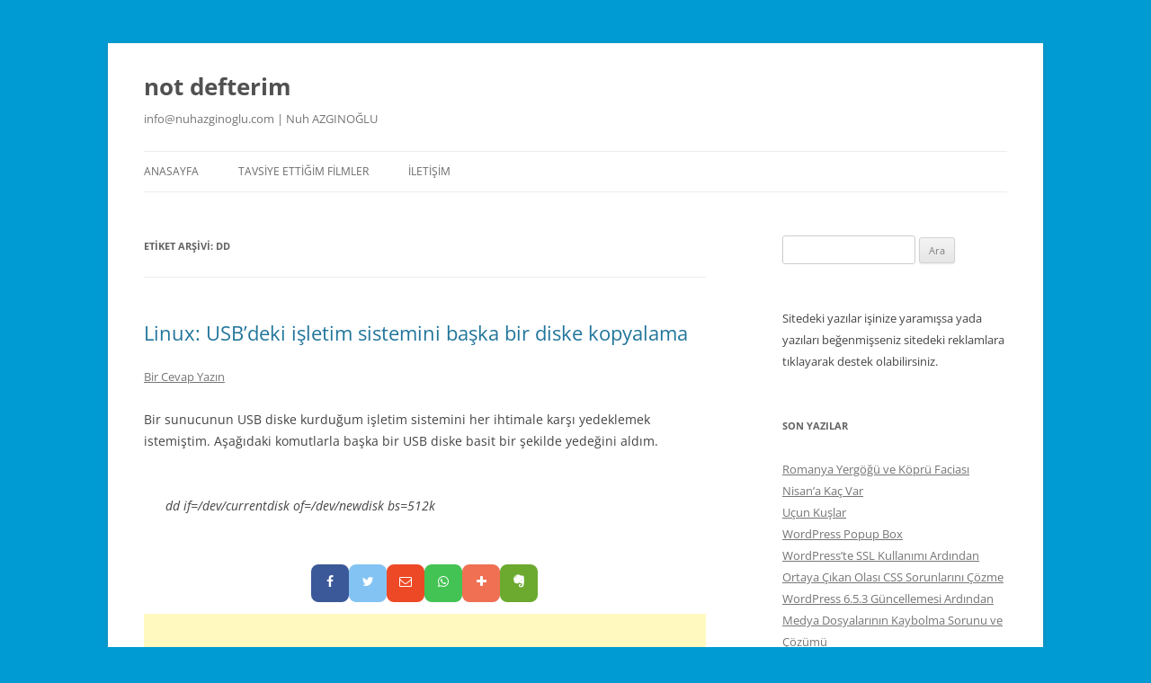

--- FILE ---
content_type: text/html; charset=UTF-8
request_url: https://www.nuhazginoglu.com/tag/dd/
body_size: 8594
content:
<!DOCTYPE html>
<!--[if IE 7]>
<html class="ie ie7" dir="ltr" lang="tr">
<![endif]-->
<!--[if IE 8]>
<html class="ie ie8" dir="ltr" lang="tr">
<![endif]-->
<!--[if !(IE 7) & !(IE 8)]><!-->
<html dir="ltr" lang="tr">
<!--<![endif]-->
<head>
<meta charset="UTF-8" />
<meta name="viewport" content="width=device-width, initial-scale=1.0" />

<link rel="profile" href="https://gmpg.org/xfn/11" />
<link rel="pingback" href="https://www.nuhazginoglu.com/xmlrpc.php">
<!--[if lt IE 9]>
<script src="https://www.nuhazginoglu.com/wp-content/themes/twentytwelve/js/html5.js?ver=3.7.0" type="text/javascript"></script>
<![endif]-->
	<style>img:is([sizes="auto" i], [sizes^="auto," i]) { contain-intrinsic-size: 3000px 1500px }</style>
	
		<!-- All in One SEO 4.9.0 - aioseo.com -->
		<title>dd | not defterim</title>
	<meta name="robots" content="max-image-preview:large" />
	<meta name="google-site-verification" content="joyvOZXKNInuh0VDcVaRCyjj-j8joPlaUAVvykgYQUo" />
	<link rel="canonical" href="https://www.nuhazginoglu.com/tag/dd/" />
	<meta name="generator" content="All in One SEO (AIOSEO) 4.9.0" />
		<script type="application/ld+json" class="aioseo-schema">
			{"@context":"https:\/\/schema.org","@graph":[{"@type":"BreadcrumbList","@id":"https:\/\/www.nuhazginoglu.com\/tag\/dd\/#breadcrumblist","itemListElement":[{"@type":"ListItem","@id":"https:\/\/www.nuhazginoglu.com#listItem","position":1,"name":"Ev","item":"https:\/\/www.nuhazginoglu.com","nextItem":{"@type":"ListItem","@id":"https:\/\/www.nuhazginoglu.com\/tag\/dd\/#listItem","name":"dd"}},{"@type":"ListItem","@id":"https:\/\/www.nuhazginoglu.com\/tag\/dd\/#listItem","position":2,"name":"dd","previousItem":{"@type":"ListItem","@id":"https:\/\/www.nuhazginoglu.com#listItem","name":"Ev"}}]},{"@type":"CollectionPage","@id":"https:\/\/www.nuhazginoglu.com\/tag\/dd\/#collectionpage","url":"https:\/\/www.nuhazginoglu.com\/tag\/dd\/","name":"dd | not defterim","inLanguage":"tr-TR","isPartOf":{"@id":"https:\/\/www.nuhazginoglu.com\/#website"},"breadcrumb":{"@id":"https:\/\/www.nuhazginoglu.com\/tag\/dd\/#breadcrumblist"}},{"@type":"Organization","@id":"https:\/\/www.nuhazginoglu.com\/#organization","name":"Nuh Azg\u0131no\u011flu","description":"info@nuhazginoglu.com | Nuh AZGINO\u011eLU","url":"https:\/\/www.nuhazginoglu.com\/","logo":{"@type":"ImageObject","url":"https:\/\/www.nuhazginoglu.com\/wp-content\/uploads\/2017\/01\/15577991_10154836438042486_73232650322852653_o.jpg","@id":"https:\/\/www.nuhazginoglu.com\/tag\/dd\/#organizationLogo","width":1024,"height":549},"image":{"@id":"https:\/\/www.nuhazginoglu.com\/tag\/dd\/#organizationLogo"}},{"@type":"WebSite","@id":"https:\/\/www.nuhazginoglu.com\/#website","url":"https:\/\/www.nuhazginoglu.com\/","name":"not defterim","description":"info@nuhazginoglu.com | Nuh AZGINO\u011eLU","inLanguage":"tr-TR","publisher":{"@id":"https:\/\/www.nuhazginoglu.com\/#organization"}}]}
		</script>
		<!-- All in One SEO -->

<link rel='dns-prefetch' href='//www.googletagmanager.com' />
<link rel="alternate" type="application/rss+xml" title="not defterim &raquo; akışı" href="https://www.nuhazginoglu.com/feed/" />
<link rel="alternate" type="application/rss+xml" title="not defterim &raquo; yorum akışı" href="https://www.nuhazginoglu.com/comments/feed/" />
<link rel="alternate" type="application/rss+xml" title="not defterim &raquo; dd etiket akışı" href="https://www.nuhazginoglu.com/tag/dd/feed/" />
<style id='wp-block-library-theme-inline-css' type='text/css'>
.wp-block-audio :where(figcaption){color:#555;font-size:13px;text-align:center}.is-dark-theme .wp-block-audio :where(figcaption){color:#ffffffa6}.wp-block-audio{margin:0 0 1em}.wp-block-code{border:1px solid #ccc;border-radius:4px;font-family:Menlo,Consolas,monaco,monospace;padding:.8em 1em}.wp-block-embed :where(figcaption){color:#555;font-size:13px;text-align:center}.is-dark-theme .wp-block-embed :where(figcaption){color:#ffffffa6}.wp-block-embed{margin:0 0 1em}.blocks-gallery-caption{color:#555;font-size:13px;text-align:center}.is-dark-theme .blocks-gallery-caption{color:#ffffffa6}:root :where(.wp-block-image figcaption){color:#555;font-size:13px;text-align:center}.is-dark-theme :root :where(.wp-block-image figcaption){color:#ffffffa6}.wp-block-image{margin:0 0 1em}.wp-block-pullquote{border-bottom:4px solid;border-top:4px solid;color:currentColor;margin-bottom:1.75em}.wp-block-pullquote cite,.wp-block-pullquote footer,.wp-block-pullquote__citation{color:currentColor;font-size:.8125em;font-style:normal;text-transform:uppercase}.wp-block-quote{border-left:.25em solid;margin:0 0 1.75em;padding-left:1em}.wp-block-quote cite,.wp-block-quote footer{color:currentColor;font-size:.8125em;font-style:normal;position:relative}.wp-block-quote:where(.has-text-align-right){border-left:none;border-right:.25em solid;padding-left:0;padding-right:1em}.wp-block-quote:where(.has-text-align-center){border:none;padding-left:0}.wp-block-quote.is-large,.wp-block-quote.is-style-large,.wp-block-quote:where(.is-style-plain){border:none}.wp-block-search .wp-block-search__label{font-weight:700}.wp-block-search__button{border:1px solid #ccc;padding:.375em .625em}:where(.wp-block-group.has-background){padding:1.25em 2.375em}.wp-block-separator.has-css-opacity{opacity:.4}.wp-block-separator{border:none;border-bottom:2px solid;margin-left:auto;margin-right:auto}.wp-block-separator.has-alpha-channel-opacity{opacity:1}.wp-block-separator:not(.is-style-wide):not(.is-style-dots){width:100px}.wp-block-separator.has-background:not(.is-style-dots){border-bottom:none;height:1px}.wp-block-separator.has-background:not(.is-style-wide):not(.is-style-dots){height:2px}.wp-block-table{margin:0 0 1em}.wp-block-table td,.wp-block-table th{word-break:normal}.wp-block-table :where(figcaption){color:#555;font-size:13px;text-align:center}.is-dark-theme .wp-block-table :where(figcaption){color:#ffffffa6}.wp-block-video :where(figcaption){color:#555;font-size:13px;text-align:center}.is-dark-theme .wp-block-video :where(figcaption){color:#ffffffa6}.wp-block-video{margin:0 0 1em}:root :where(.wp-block-template-part.has-background){margin-bottom:0;margin-top:0;padding:1.25em 2.375em}
</style>
<style id='classic-theme-styles-inline-css' type='text/css'>
/*! This file is auto-generated */
.wp-block-button__link{color:#fff;background-color:#32373c;border-radius:9999px;box-shadow:none;text-decoration:none;padding:calc(.667em + 2px) calc(1.333em + 2px);font-size:1.125em}.wp-block-file__button{background:#32373c;color:#fff;text-decoration:none}
</style>
<style id='wab-pastacode-style-inline-css' type='text/css'>
.blockcode-settings__wrapper{background:#f2f2f2;border:1px solid #dbdbdb;display:flex;flex-wrap:wrap;gap:1rem;padding:1rem;position:relative}.blockcode-settings__wrapper>*{flex-basis:40%;flex-grow:1}.cm-editor{padding-bottom:1em;padding-top:1em}.cm-content,.cm-gutters{font-family:Menlo,Monaco,Lucida Console,monospace!important;line-height:1.5!important}.cm-gutters .cm-lineNumbers{border-right:1px solid;padding-right:9px;width:3rem}

</style>
<style id='global-styles-inline-css' type='text/css'>
:root{--wp--preset--aspect-ratio--square: 1;--wp--preset--aspect-ratio--4-3: 4/3;--wp--preset--aspect-ratio--3-4: 3/4;--wp--preset--aspect-ratio--3-2: 3/2;--wp--preset--aspect-ratio--2-3: 2/3;--wp--preset--aspect-ratio--16-9: 16/9;--wp--preset--aspect-ratio--9-16: 9/16;--wp--preset--color--black: #000000;--wp--preset--color--cyan-bluish-gray: #abb8c3;--wp--preset--color--white: #fff;--wp--preset--color--pale-pink: #f78da7;--wp--preset--color--vivid-red: #cf2e2e;--wp--preset--color--luminous-vivid-orange: #ff6900;--wp--preset--color--luminous-vivid-amber: #fcb900;--wp--preset--color--light-green-cyan: #7bdcb5;--wp--preset--color--vivid-green-cyan: #00d084;--wp--preset--color--pale-cyan-blue: #8ed1fc;--wp--preset--color--vivid-cyan-blue: #0693e3;--wp--preset--color--vivid-purple: #9b51e0;--wp--preset--color--blue: #21759b;--wp--preset--color--dark-gray: #444;--wp--preset--color--medium-gray: #9f9f9f;--wp--preset--color--light-gray: #e6e6e6;--wp--preset--gradient--vivid-cyan-blue-to-vivid-purple: linear-gradient(135deg,rgba(6,147,227,1) 0%,rgb(155,81,224) 100%);--wp--preset--gradient--light-green-cyan-to-vivid-green-cyan: linear-gradient(135deg,rgb(122,220,180) 0%,rgb(0,208,130) 100%);--wp--preset--gradient--luminous-vivid-amber-to-luminous-vivid-orange: linear-gradient(135deg,rgba(252,185,0,1) 0%,rgba(255,105,0,1) 100%);--wp--preset--gradient--luminous-vivid-orange-to-vivid-red: linear-gradient(135deg,rgba(255,105,0,1) 0%,rgb(207,46,46) 100%);--wp--preset--gradient--very-light-gray-to-cyan-bluish-gray: linear-gradient(135deg,rgb(238,238,238) 0%,rgb(169,184,195) 100%);--wp--preset--gradient--cool-to-warm-spectrum: linear-gradient(135deg,rgb(74,234,220) 0%,rgb(151,120,209) 20%,rgb(207,42,186) 40%,rgb(238,44,130) 60%,rgb(251,105,98) 80%,rgb(254,248,76) 100%);--wp--preset--gradient--blush-light-purple: linear-gradient(135deg,rgb(255,206,236) 0%,rgb(152,150,240) 100%);--wp--preset--gradient--blush-bordeaux: linear-gradient(135deg,rgb(254,205,165) 0%,rgb(254,45,45) 50%,rgb(107,0,62) 100%);--wp--preset--gradient--luminous-dusk: linear-gradient(135deg,rgb(255,203,112) 0%,rgb(199,81,192) 50%,rgb(65,88,208) 100%);--wp--preset--gradient--pale-ocean: linear-gradient(135deg,rgb(255,245,203) 0%,rgb(182,227,212) 50%,rgb(51,167,181) 100%);--wp--preset--gradient--electric-grass: linear-gradient(135deg,rgb(202,248,128) 0%,rgb(113,206,126) 100%);--wp--preset--gradient--midnight: linear-gradient(135deg,rgb(2,3,129) 0%,rgb(40,116,252) 100%);--wp--preset--font-size--small: 13px;--wp--preset--font-size--medium: 20px;--wp--preset--font-size--large: 36px;--wp--preset--font-size--x-large: 42px;--wp--preset--spacing--20: 0.44rem;--wp--preset--spacing--30: 0.67rem;--wp--preset--spacing--40: 1rem;--wp--preset--spacing--50: 1.5rem;--wp--preset--spacing--60: 2.25rem;--wp--preset--spacing--70: 3.38rem;--wp--preset--spacing--80: 5.06rem;--wp--preset--shadow--natural: 6px 6px 9px rgba(0, 0, 0, 0.2);--wp--preset--shadow--deep: 12px 12px 50px rgba(0, 0, 0, 0.4);--wp--preset--shadow--sharp: 6px 6px 0px rgba(0, 0, 0, 0.2);--wp--preset--shadow--outlined: 6px 6px 0px -3px rgba(255, 255, 255, 1), 6px 6px rgba(0, 0, 0, 1);--wp--preset--shadow--crisp: 6px 6px 0px rgba(0, 0, 0, 1);}:where(.is-layout-flex){gap: 0.5em;}:where(.is-layout-grid){gap: 0.5em;}body .is-layout-flex{display: flex;}.is-layout-flex{flex-wrap: wrap;align-items: center;}.is-layout-flex > :is(*, div){margin: 0;}body .is-layout-grid{display: grid;}.is-layout-grid > :is(*, div){margin: 0;}:where(.wp-block-columns.is-layout-flex){gap: 2em;}:where(.wp-block-columns.is-layout-grid){gap: 2em;}:where(.wp-block-post-template.is-layout-flex){gap: 1.25em;}:where(.wp-block-post-template.is-layout-grid){gap: 1.25em;}.has-black-color{color: var(--wp--preset--color--black) !important;}.has-cyan-bluish-gray-color{color: var(--wp--preset--color--cyan-bluish-gray) !important;}.has-white-color{color: var(--wp--preset--color--white) !important;}.has-pale-pink-color{color: var(--wp--preset--color--pale-pink) !important;}.has-vivid-red-color{color: var(--wp--preset--color--vivid-red) !important;}.has-luminous-vivid-orange-color{color: var(--wp--preset--color--luminous-vivid-orange) !important;}.has-luminous-vivid-amber-color{color: var(--wp--preset--color--luminous-vivid-amber) !important;}.has-light-green-cyan-color{color: var(--wp--preset--color--light-green-cyan) !important;}.has-vivid-green-cyan-color{color: var(--wp--preset--color--vivid-green-cyan) !important;}.has-pale-cyan-blue-color{color: var(--wp--preset--color--pale-cyan-blue) !important;}.has-vivid-cyan-blue-color{color: var(--wp--preset--color--vivid-cyan-blue) !important;}.has-vivid-purple-color{color: var(--wp--preset--color--vivid-purple) !important;}.has-black-background-color{background-color: var(--wp--preset--color--black) !important;}.has-cyan-bluish-gray-background-color{background-color: var(--wp--preset--color--cyan-bluish-gray) !important;}.has-white-background-color{background-color: var(--wp--preset--color--white) !important;}.has-pale-pink-background-color{background-color: var(--wp--preset--color--pale-pink) !important;}.has-vivid-red-background-color{background-color: var(--wp--preset--color--vivid-red) !important;}.has-luminous-vivid-orange-background-color{background-color: var(--wp--preset--color--luminous-vivid-orange) !important;}.has-luminous-vivid-amber-background-color{background-color: var(--wp--preset--color--luminous-vivid-amber) !important;}.has-light-green-cyan-background-color{background-color: var(--wp--preset--color--light-green-cyan) !important;}.has-vivid-green-cyan-background-color{background-color: var(--wp--preset--color--vivid-green-cyan) !important;}.has-pale-cyan-blue-background-color{background-color: var(--wp--preset--color--pale-cyan-blue) !important;}.has-vivid-cyan-blue-background-color{background-color: var(--wp--preset--color--vivid-cyan-blue) !important;}.has-vivid-purple-background-color{background-color: var(--wp--preset--color--vivid-purple) !important;}.has-black-border-color{border-color: var(--wp--preset--color--black) !important;}.has-cyan-bluish-gray-border-color{border-color: var(--wp--preset--color--cyan-bluish-gray) !important;}.has-white-border-color{border-color: var(--wp--preset--color--white) !important;}.has-pale-pink-border-color{border-color: var(--wp--preset--color--pale-pink) !important;}.has-vivid-red-border-color{border-color: var(--wp--preset--color--vivid-red) !important;}.has-luminous-vivid-orange-border-color{border-color: var(--wp--preset--color--luminous-vivid-orange) !important;}.has-luminous-vivid-amber-border-color{border-color: var(--wp--preset--color--luminous-vivid-amber) !important;}.has-light-green-cyan-border-color{border-color: var(--wp--preset--color--light-green-cyan) !important;}.has-vivid-green-cyan-border-color{border-color: var(--wp--preset--color--vivid-green-cyan) !important;}.has-pale-cyan-blue-border-color{border-color: var(--wp--preset--color--pale-cyan-blue) !important;}.has-vivid-cyan-blue-border-color{border-color: var(--wp--preset--color--vivid-cyan-blue) !important;}.has-vivid-purple-border-color{border-color: var(--wp--preset--color--vivid-purple) !important;}.has-vivid-cyan-blue-to-vivid-purple-gradient-background{background: var(--wp--preset--gradient--vivid-cyan-blue-to-vivid-purple) !important;}.has-light-green-cyan-to-vivid-green-cyan-gradient-background{background: var(--wp--preset--gradient--light-green-cyan-to-vivid-green-cyan) !important;}.has-luminous-vivid-amber-to-luminous-vivid-orange-gradient-background{background: var(--wp--preset--gradient--luminous-vivid-amber-to-luminous-vivid-orange) !important;}.has-luminous-vivid-orange-to-vivid-red-gradient-background{background: var(--wp--preset--gradient--luminous-vivid-orange-to-vivid-red) !important;}.has-very-light-gray-to-cyan-bluish-gray-gradient-background{background: var(--wp--preset--gradient--very-light-gray-to-cyan-bluish-gray) !important;}.has-cool-to-warm-spectrum-gradient-background{background: var(--wp--preset--gradient--cool-to-warm-spectrum) !important;}.has-blush-light-purple-gradient-background{background: var(--wp--preset--gradient--blush-light-purple) !important;}.has-blush-bordeaux-gradient-background{background: var(--wp--preset--gradient--blush-bordeaux) !important;}.has-luminous-dusk-gradient-background{background: var(--wp--preset--gradient--luminous-dusk) !important;}.has-pale-ocean-gradient-background{background: var(--wp--preset--gradient--pale-ocean) !important;}.has-electric-grass-gradient-background{background: var(--wp--preset--gradient--electric-grass) !important;}.has-midnight-gradient-background{background: var(--wp--preset--gradient--midnight) !important;}.has-small-font-size{font-size: var(--wp--preset--font-size--small) !important;}.has-medium-font-size{font-size: var(--wp--preset--font-size--medium) !important;}.has-large-font-size{font-size: var(--wp--preset--font-size--large) !important;}.has-x-large-font-size{font-size: var(--wp--preset--font-size--x-large) !important;}
:where(.wp-block-post-template.is-layout-flex){gap: 1.25em;}:where(.wp-block-post-template.is-layout-grid){gap: 1.25em;}
:where(.wp-block-columns.is-layout-flex){gap: 2em;}:where(.wp-block-columns.is-layout-grid){gap: 2em;}
:root :where(.wp-block-pullquote){font-size: 1.5em;line-height: 1.6;}
</style>
<!--[if lt IE 9]>
<link rel='stylesheet' id='twentytwelve-ie-css' href='https://www.nuhazginoglu.com/wp-content/themes/twentytwelve/css/ie.css' type='text/css' media='all' />
<![endif]-->
<link rel='stylesheet' id='wpo_min-header-0-css' href='https://www.nuhazginoglu.com/wp-content/cache/wpo-minify/1763015361/assets/wpo-minify-header-0f615741.min.css' type='text/css' media='all' />
<script type="text/javascript" id="ssbs-nonce-js-after">
/* <![CDATA[ */
var sss_nonce_frontend = "1b16c0064e"
/* ]]> */
</script>
<script type="text/javascript" id="wpo_min-header-0-js-extra">
/* <![CDATA[ */
var theme_data = {"themeLogo":""};
/* ]]> */
</script>
<script type="text/javascript" src="https://www.nuhazginoglu.com/wp-content/cache/wpo-minify/1763015361/assets/wpo-minify-header-7ac40e37.min.js" id="wpo_min-header-0-js"></script>
<script type="text/javascript" src="https://www.nuhazginoglu.com/wp-content/cache/wpo-minify/1763015361/assets/wpo-minify-header-40c90e59.min.js" id="wpo_min-header-1-js" defer="defer" data-wp-strategy="defer"></script>

<!-- Site Kit tarafından eklenen Google etiketi (gtag.js) snippet&#039;i -->
<!-- Google Analytics snippet added by Site Kit -->
<script type="text/javascript" src="https://www.googletagmanager.com/gtag/js?id=G-0SY468X6W5" id="google_gtagjs-js" async></script>
<script type="text/javascript" id="google_gtagjs-js-after">
/* <![CDATA[ */
window.dataLayer = window.dataLayer || [];function gtag(){dataLayer.push(arguments);}
gtag("set","linker",{"domains":["www.nuhazginoglu.com"]});
gtag("js", new Date());
gtag("set", "developer_id.dZTNiMT", true);
gtag("config", "G-0SY468X6W5");
/* ]]> */
</script>
<link rel="https://api.w.org/" href="https://www.nuhazginoglu.com/wp-json/" /><link rel="alternate" title="JSON" type="application/json" href="https://www.nuhazginoglu.com/wp-json/wp/v2/tags/19" /><link rel="EditURI" type="application/rsd+xml" title="RSD" href="https://www.nuhazginoglu.com/xmlrpc.php?rsd" />
<meta name="generator" content="WordPress 6.8.3" />
<meta name="generator" content="Site Kit by Google 1.165.0" /><script async src="https://www.googletagmanager.com/gtag/js?id=6357902-5" type="text/javascript"></script><script type="text/javascript">window.dataLayer = window.dataLayer || [];function gtag(){dataLayer.push(arguments);}gtag('js', new Date());gtag('config', '6357902-5');</script><style type="text/css" id="custom-background-css">
body.custom-background { background-color: #009bd3; }
</style>
	<link rel="icon" href="https://www.nuhazginoglu.com/wp-content/uploads/2016/02/cropped-ottoman-32x32.jpg" sizes="32x32" />
<link rel="icon" href="https://www.nuhazginoglu.com/wp-content/uploads/2016/02/cropped-ottoman-192x192.jpg" sizes="192x192" />
<link rel="apple-touch-icon" href="https://www.nuhazginoglu.com/wp-content/uploads/2016/02/cropped-ottoman-180x180.jpg" />
<meta name="msapplication-TileImage" content="https://www.nuhazginoglu.com/wp-content/uploads/2016/02/cropped-ottoman-270x270.jpg" />
</head>

<body class="archive tag tag-dd tag-19 custom-background wp-embed-responsive wp-theme-twentytwelve custom-font-enabled single-author">
<div id="page" class="hfeed site">
	<a class="screen-reader-text skip-link" href="#content">İçeriğe atla</a>
	<header id="masthead" class="site-header">
		<hgroup>
					<h1 class="site-title"><a href="https://www.nuhazginoglu.com/" rel="home" >not defterim</a></h1>
			<h2 class="site-description">info@nuhazginoglu.com | Nuh AZGINOĞLU</h2>
		</hgroup>

		<nav id="site-navigation" class="main-navigation">
			<button class="menu-toggle">Menü</button>
			<div class="menu-menu-1-container"><ul id="menu-menu-1" class="nav-menu"><li id="menu-item-2115" class="menu-item menu-item-type-custom menu-item-object-custom menu-item-home menu-item-2115"><a href="http://www.nuhazginoglu.com">Anasayfa</a></li>
<li id="menu-item-2109" class="menu-item menu-item-type-post_type menu-item-object-page menu-item-2109"><a href="https://www.nuhazginoglu.com/izledigim-filmler/">Tavsiye Ettiğim Filmler</a></li>
<li id="menu-item-2110" class="menu-item menu-item-type-post_type menu-item-object-page menu-item-2110"><a href="https://www.nuhazginoglu.com/iletisim/">İletişim</a></li>
</ul></div>		</nav><!-- #site-navigation -->

			</header><!-- #masthead -->

	<div id="main" class="wrapper">

	<section id="primary" class="site-content">
		<div id="content" role="main">

					<header class="archive-header">
				<h1 class="archive-title">
				Etiket arşivi: <span>dd</span>				</h1>

						</header><!-- .archive-header -->

			
	<article id="post-6" class="post-6 post type-post status-publish format-standard hentry category-linux tag-copy-usb-os-to-another-disk tag-dd tag-linux tag-usb-clone-os-to-another-disk">
				<header class="entry-header">
			
						<h1 class="entry-title">
				<a href="https://www.nuhazginoglu.com/2015/12/15/linux-clone-usb-operating-system-to-another-usb-disk/" rel="bookmark">Linux: USB&#8217;deki işletim sistemini başka bir diske kopyalama</a>
			</h1>
										<div class="comments-link">
					<a href="https://www.nuhazginoglu.com/2015/12/15/linux-clone-usb-operating-system-to-another-usb-disk/#respond"><span class="leave-reply">Bir Cevap Yazın</span></a>				</div><!-- .comments-link -->
					</header><!-- .entry-header -->

				<div class="entry-content">
			<p>Bir sunucunun USB diske kurduğum işletim sistemini her ihtimale karşı yedeklemek istemiştim. Aşağıdaki komutlarla başka bir USB diske basit bir şekilde yedeğini aldım. </p>
<blockquote><p>dd if=/dev/currentdisk of=/dev/newdisk bs=512k</p></blockquote>
<div data-animation="no-animation" data-icons-animation="no-animation" data-overlay="" data-change-size="" data-button-size="1" style="font-size:1em!important;display:none;" class="supsystic-social-sharing supsystic-social-sharing-package-flat supsystic-social-sharing-content supsystic-social-sharing-content-align-center" data-text=""><a data-networks="[]" class="social-sharing-button sharer-flat sharer-flat-1 counter-standard without-counter facebook" target="_blank" title="Facebook" href="http://www.facebook.com/sharer.php?u=https%3A%2F%2Fwww.nuhazginoglu.com%2F2015%2F12%2F15%2Flinux-clone-usb-operating-system-to-another-usb-disk%2F" data-main-href="http://www.facebook.com/sharer.php?u={url}" data-nid="1" data-name="" data-pid="1" data-post-id="6" data-url="https://www.nuhazginoglu.com/wp-admin/admin-ajax.php" rel="nofollow" data-mailto=""><i class="fa-ssbs fa-ssbs-fw fa-ssbs-facebook"></i><div class="counter-wrap standard"><span class="counter">0</span></div></a><a data-networks="[]" class="social-sharing-button sharer-flat sharer-flat-1 counter-standard without-counter twitter" target="_blank" title="Twitter" href="https://twitter.com/share?url=https%3A%2F%2Fwww.nuhazginoglu.com%2F2015%2F12%2F15%2Flinux-clone-usb-operating-system-to-another-usb-disk%2F&text=Linux%3A+USB%26%238217%3Bdeki+i%C5%9Fletim+sistemini+ba%C5%9Fka+bir+diske+kopyalama" data-main-href="https://twitter.com/share?url={url}&text={title}" data-nid="2" data-name="" data-pid="1" data-post-id="6" data-url="https://www.nuhazginoglu.com/wp-admin/admin-ajax.php" rel="nofollow" data-mailto=""><i class="fa-ssbs fa-ssbs-fw fa-ssbs-twitter"></i><div class="counter-wrap standard"><span class="counter">0</span></div></a><a data-networks="[]" class="social-sharing-button sharer-flat sharer-flat-1 counter-standard without-counter mail" target="_blank" title="Mail" href="#" data-main-href="#" data-nid="16" data-name="" data-pid="1" data-post-id="6" data-url="https://www.nuhazginoglu.com/wp-admin/admin-ajax.php" rel="nofollow" data-mailto=""><i class="fa-ssbs fa-ssbs-fw fa-ssbs-envelope-o"></i><div class="counter-wrap standard"><span class="counter">0</span></div></a><a data-networks="[]" class="social-sharing-button sharer-flat sharer-flat-1 counter-standard without-counter whatsapp" target="_blank" title="WhatsApp" href="https://web.whatsapp.com/send?text=https%3A%2F%2Fwww.nuhazginoglu.com%2F2015%2F12%2F15%2Flinux-clone-usb-operating-system-to-another-usb-disk%2F" data-main-href="https://web.whatsapp.com/send?text={url}" data-nid="18" data-name="" data-pid="1" data-post-id="6" data-url="https://www.nuhazginoglu.com/wp-admin/admin-ajax.php" rel="nofollow" data-mailto=""><i class="fa-ssbs fa-ssbs-fw fa-ssbs-whatsapp"></i><div class="counter-wrap standard"><span class="counter">0</span></div></a><a data-networks="[]" class="social-sharing-button sharer-flat sharer-flat-1 counter-standard without-counter bookmark" target="_blank" title="Add Bookmark" href="#" data-main-href="#" data-nid="15" data-name="" data-pid="1" data-post-id="6" data-url="https://www.nuhazginoglu.com/wp-admin/admin-ajax.php" rel="nofollow" data-mailto=""><i class="fa-ssbs fa-ssbs-fw fa-ssbs-plus"></i><div class="counter-wrap standard"><span class="counter">0</span></div></a><a data-networks="[]" class="social-sharing-button sharer-flat sharer-flat-1 counter-standard without-counter evernote" target="_blank" title="Evernote" href="https://www.evernote.com/clip.action?url=https%3A%2F%2Fwww.nuhazginoglu.com%2F2015%2F12%2F15%2Flinux-clone-usb-operating-system-to-another-usb-disk%2F&title=Linux%3A+USB%26%238217%3Bdeki+i%C5%9Fletim+sistemini+ba%C5%9Fka+bir+diske+kopyalama" data-main-href="https://www.evernote.com/clip.action?url={url}&title={title}" data-nid="17" data-name="" data-pid="1" data-post-id="6" data-url="https://www.nuhazginoglu.com/wp-admin/admin-ajax.php" rel="nofollow" data-mailto=""><i class="fa-ssbs fa-ssbs-fw bd-evernote"></i><div class="counter-wrap standard"><span class="counter">0</span></div></a></div><div class='code-block code-block-1' style='margin: 8px 0; clear: both;'>
<script async src="//pagead2.googlesyndication.com/pagead/js/adsbygoogle.js"></script>
<!-- nuhazginoglu.com_metingoruntu_4ocak -->
<ins class="adsbygoogle"
     style="display:block"
     data-ad-client="ca-pub-7245147545488679"
     data-ad-slot="7401517537"
     data-ad-format="auto"></ins>
<script>
(adsbygoogle = window.adsbygoogle || []).push({});
</script>
</div>
<!-- CONTENT END 1 -->
					</div><!-- .entry-content -->
		
		<footer class="entry-meta">
			<a href="https://www.nuhazginoglu.com/category/linux/" rel="category tag">Linux</a> içinde <a href="https://www.nuhazginoglu.com/tag/copy-usb-os-to-another-disk/" rel="tag">copy usb os to another disk</a>, <a href="https://www.nuhazginoglu.com/tag/dd/" rel="tag">dd</a>, <a href="https://www.nuhazginoglu.com/tag/linux/" rel="tag">linux</a>, <a href="https://www.nuhazginoglu.com/tag/usb-clone-os-to-another-disk/" rel="tag">usb clone os to another disk</a> etiketleriyle <a href="https://www.nuhazginoglu.com/2015/12/15/linux-clone-usb-operating-system-to-another-usb-disk/" title="06:12" rel="bookmark"><time class="entry-date" datetime="2015-12-15T06:12:00+03:00">15 Aralık 2015</time></a> tarihinde <span class="by-author"><span class="author vcard"><a class="url fn n" href="https://www.nuhazginoglu.com/author/nuh/" title="Nuh Azgınoğlu tarafından yazılmış tüm yazıları görüntüle" rel="author">Nuh Azgınoğlu</a></span></span> tarafınadan gönderildi.								</footer><!-- .entry-meta -->
	</article><!-- #post -->

		
		</div><!-- #content -->
	</section><!-- #primary -->


			<div id="secondary" class="widget-area" role="complementary">
			<aside id="search-2" class="widget widget_search"><form role="search" method="get" id="searchform" class="searchform" action="https://www.nuhazginoglu.com/">
				<div>
					<label class="screen-reader-text" for="s">Arama:</label>
					<input type="text" value="" name="s" id="s" />
					<input type="submit" id="searchsubmit" value="Ara" />
				</div>
			</form></aside><aside id="text-5" class="widget widget_text">			<div class="textwidget"><p>Sitedeki yazılar işinize yaramışsa yada yazıları beğenmişseniz sitedeki reklamlara tıklayarak destek olabilirsiniz.</p>
</div>
		</aside>
		<aside id="recent-posts-2" class="widget widget_recent_entries">
		<h3 class="widget-title">Son Yazılar</h3>
		<ul>
											<li>
					<a href="https://www.nuhazginoglu.com/2025/08/22/romanya-yergogu-ve-kopru-faciasi/">Romanya Yergöğü ve Köprü Faciası</a>
									</li>
											<li>
					<a href="https://www.nuhazginoglu.com/2024/11/15/nisana-kac-var/">Nisan&#8217;a Kaç Var</a>
									</li>
											<li>
					<a href="https://www.nuhazginoglu.com/2024/11/01/ucun-kuslar/">Uçun Kuşlar</a>
									</li>
											<li>
					<a href="https://www.nuhazginoglu.com/2024/05/31/wordpress-popup-box/">WordPress Popup Box</a>
									</li>
											<li>
					<a href="https://www.nuhazginoglu.com/2024/05/29/wordpresste-ssl-kullanimi-ardindan-ortaya-cikan-olasi-css-sorunlarini-cozme/">WordPress&#8217;te SSL Kullanımı Ardından Ortaya Çıkan Olası CSS Sorunlarını Çözme</a>
									</li>
											<li>
					<a href="https://www.nuhazginoglu.com/2024/05/12/wordpress-6-5-3-guncellemesi-ardindan-medya-dosyalarinin-kaybolma-sorunu-ve-cozumu/">WordPress 6.5.3 Güncellemesi Ardından Medya Dosyalarının Kaybolma Sorunu ve Çözümü</a>
									</li>
											<li>
					<a href="https://www.nuhazginoglu.com/2024/05/01/ikinci-dunya-savasi-prof-dr-mesut-hakki-casin/">İkinci Dünya Savaşı &#8211; Prof. Dr. Mesut Hakkı Caşın</a>
									</li>
											<li>
					<a href="https://www.nuhazginoglu.com/2024/04/30/sehirden-indim-koye-aziz-nesin/">Şehirden İndim Köye &#8211; Aziz Nesin</a>
									</li>
					</ul>

		</aside><aside id="ai_widget-2" class="widget block-widget"><div class='code-block code-block-1' style='margin: 8px 0; clear: both;'>
<script async src="//pagead2.googlesyndication.com/pagead/js/adsbygoogle.js"></script>
<!-- nuhazginoglu.com_metingoruntu_4ocak -->
<ins class="adsbygoogle"
     style="display:block"
     data-ad-client="ca-pub-7245147545488679"
     data-ad-slot="7401517537"
     data-ad-format="auto"></ins>
<script>
(adsbygoogle = window.adsbygoogle || []).push({});
</script>
</div>
</aside><aside id="categories-2" class="widget widget_categories"><h3 class="widget-title">Kategoriler</h3>
			<ul>
					<li class="cat-item cat-item-1704"><a href="https://www.nuhazginoglu.com/category/akademik/">Akademik</a> (17)
</li>
	<li class="cat-item cat-item-833"><a href="https://www.nuhazginoglu.com/category/bebek/">Bebek</a> (31)
</li>
	<li class="cat-item cat-item-4"><a href="https://www.nuhazginoglu.com/category/bilgikultur/">BilgiKültür</a> (96)
</li>
	<li class="cat-item cat-item-1670"><a href="https://www.nuhazginoglu.com/category/bilirkisilik/">Bilirkişilik</a> (5)
</li>
	<li class="cat-item cat-item-260"><a href="https://www.nuhazginoglu.com/category/biyoinformatik/">Biyoinformatik</a> (2)
</li>
	<li class="cat-item cat-item-1158"><a href="https://www.nuhazginoglu.com/category/film/">Film</a> (10)
</li>
	<li class="cat-item cat-item-705"><a href="https://www.nuhazginoglu.com/category/gezi-rehberi/">Gezi Rehberi</a> (5)
</li>
	<li class="cat-item cat-item-1496"><a href="https://www.nuhazginoglu.com/category/gonulden-kopanlar/">Gönülden Kopanlar</a> (3)
</li>
	<li class="cat-item cat-item-8"><a href="https://www.nuhazginoglu.com/category/guncel/">Güncel</a> (23)
</li>
	<li class="cat-item cat-item-7"><a href="https://www.nuhazginoglu.com/category/hata-cozumleri/">Hata Çözümleri</a> (63)
</li>
	<li class="cat-item cat-item-6"><a href="https://www.nuhazginoglu.com/category/kitap/">Kitap</a> (102)
</li>
	<li class="cat-item cat-item-521"><a href="https://www.nuhazginoglu.com/category/latex/">Latex</a> (12)
</li>
	<li class="cat-item cat-item-3"><a href="https://www.nuhazginoglu.com/category/linux/">Linux</a> (46)
</li>
	<li class="cat-item cat-item-12"><a href="https://www.nuhazginoglu.com/category/programlama-dilleri/">Programlama</a> (23)
</li>
	<li class="cat-item cat-item-5"><a href="https://www.nuhazginoglu.com/category/siir/">Şiir</a> (49)
</li>
	<li class="cat-item cat-item-2"><a href="https://www.nuhazginoglu.com/category/sistem/">Sistem</a> (44)
</li>
	<li class="cat-item cat-item-10"><a href="https://www.nuhazginoglu.com/category/veri-yapilari-ve-algoritmalar/">Veri Yapıları ve Algoritmalar</a> (3)
</li>
	<li class="cat-item cat-item-11"><a href="https://www.nuhazginoglu.com/category/windows/">Windows</a> (19)
</li>
	<li class="cat-item cat-item-1175"><a href="https://www.nuhazginoglu.com/category/wordpress/">Wordpress</a> (25)
</li>
	<li class="cat-item cat-item-1637"><a href="https://www.nuhazginoglu.com/category/yapay-zeka-ve-optimizasyon/">Yapay Zeka ve Optimizasyon</a> (10)
</li>
			</ul>

			</aside><aside id="annual_archive_widget-2" class="widget Annual_Archive_Widget"><h3 class="widget-title">Arşiv</h3>		<ul>
			<li><a href='https://www.nuhazginoglu.com/2025/'>2025</a>&nbsp;(1)</li>
	<li><a href='https://www.nuhazginoglu.com/2024/'>2024</a>&nbsp;(11)</li>
	<li><a href='https://www.nuhazginoglu.com/2023/'>2023</a>&nbsp;(16)</li>
	<li><a href='https://www.nuhazginoglu.com/2022/'>2022</a>&nbsp;(29)</li>
	<li><a href='https://www.nuhazginoglu.com/2021/'>2021</a>&nbsp;(47)</li>
	<li><a href='https://www.nuhazginoglu.com/2020/'>2020</a>&nbsp;(65)</li>
	<li><a href='https://www.nuhazginoglu.com/2019/'>2019</a>&nbsp;(136)</li>
	<li><a href='https://www.nuhazginoglu.com/2018/'>2018</a>&nbsp;(75)</li>
	<li><a href='https://www.nuhazginoglu.com/2017/'>2017</a>&nbsp;(34)</li>
	<li><a href='https://www.nuhazginoglu.com/2016/'>2016</a>&nbsp;(56)</li>
	<li><a href='https://www.nuhazginoglu.com/2015/'>2015</a>&nbsp;(9)</li>
	<li><a href='https://www.nuhazginoglu.com/2014/'>2014</a>&nbsp;(14)</li>
	<li><a href='https://www.nuhazginoglu.com/2013/'>2013</a>&nbsp;(10)</li>
	<li><a href='https://www.nuhazginoglu.com/2012/'>2012</a>&nbsp;(14)</li>
	<li><a href='https://www.nuhazginoglu.com/2011/'>2011</a>&nbsp;(8)</li>
	<li><a href='https://www.nuhazginoglu.com/2010/'>2010</a>&nbsp;(23)</li>
	<li><a href='https://www.nuhazginoglu.com/2009/'>2009</a>&nbsp;(28)</li>
	<li><a href='https://www.nuhazginoglu.com/2008/'>2008</a>&nbsp;(9)</li>
		</ul>
		</aside>		</div><!-- #secondary -->
		</div><!-- #main .wrapper -->
	<footer id="colophon" role="contentinfo">
		<div class="site-info">
									<a href="https://wordpress.org/" class="imprint" title="Anlamlı kişisel yayınlama platformu">
				WordPress gururla sunar			</a>
		</div><!-- .site-info -->
	</footer><!-- #colophon -->
</div><!-- #page -->

<script type="speculationrules">
{"prefetch":[{"source":"document","where":{"and":[{"href_matches":"\/*"},{"not":{"href_matches":["\/wp-*.php","\/wp-admin\/*","\/wp-content\/uploads\/*","\/wp-content\/*","\/wp-content\/plugins\/*","\/wp-content\/themes\/twentytwelve\/*","\/*\\?(.+)"]}},{"not":{"selector_matches":"a[rel~=\"nofollow\"]"}},{"not":{"selector_matches":".no-prefetch, .no-prefetch a"}}]},"eagerness":"conservative"}]}
</script>
<link rel='stylesheet' id='wpo_min-footer-0-css' href='https://www.nuhazginoglu.com/wp-content/cache/wpo-minify/1763015361/assets/wpo-minify-footer-6e510d64.min.css' type='text/css' media='all' />
<link rel='stylesheet' id='wpo_min-footer-1-css' href='https://www.nuhazginoglu.com/wp-content/cache/wpo-minify/1763015361/assets/wpo-minify-footer-840b0dd6.min.css' type='text/css' media='all' />
<link rel='stylesheet' id='wpo_min-footer-2-css' href='https://www.nuhazginoglu.com/wp-content/cache/wpo-minify/1763015361/assets/wpo-minify-footer-c53e0f1a.min.css' type='text/css' media='all' />
<link rel='stylesheet' id='wpo_min-footer-3-css' href='https://www.nuhazginoglu.com/wp-content/cache/wpo-minify/1763015361/assets/wpo-minify-footer-9e2c12d6.min.css' type='text/css' media='all' />
<link rel='stylesheet' id='wpo_min-footer-4-css' href='https://www.nuhazginoglu.com/wp-content/cache/wpo-minify/1763015361/assets/wpo-minify-footer-1609108b.min.css' type='text/css' media='all' />
<link rel='stylesheet' id='wpo_min-footer-5-css' href='https://www.nuhazginoglu.com/wp-content/cache/wpo-minify/1763015361/assets/wpo-minify-footer-d4b813b7.min.css' type='text/css' media='all' />
<script type="text/javascript" src="https://www.nuhazginoglu.com/wp-content/cache/wpo-minify/1763015361/assets/wpo-minify-footer-05e33da1.min.js" id="wpo_min-footer-0-js"></script>
</body>
</html>

<!-- Cached by WP-Optimize (gzip) - https://teamupdraft.com/wp-optimize/ - Last modified: 17 January 2026 09:23 (UTC:3) -->


--- FILE ---
content_type: text/html; charset=utf-8
request_url: https://www.google.com/recaptcha/api2/aframe
body_size: 267
content:
<!DOCTYPE HTML><html><head><meta http-equiv="content-type" content="text/html; charset=UTF-8"></head><body><script nonce="EeCYmTpTsKiU5lvbY2VF6Q">/** Anti-fraud and anti-abuse applications only. See google.com/recaptcha */ try{var clients={'sodar':'https://pagead2.googlesyndication.com/pagead/sodar?'};window.addEventListener("message",function(a){try{if(a.source===window.parent){var b=JSON.parse(a.data);var c=clients[b['id']];if(c){var d=document.createElement('img');d.src=c+b['params']+'&rc='+(localStorage.getItem("rc::a")?sessionStorage.getItem("rc::b"):"");window.document.body.appendChild(d);sessionStorage.setItem("rc::e",parseInt(sessionStorage.getItem("rc::e")||0)+1);localStorage.setItem("rc::h",'1768709885276');}}}catch(b){}});window.parent.postMessage("_grecaptcha_ready", "*");}catch(b){}</script></body></html>

--- FILE ---
content_type: text/css
request_url: https://www.nuhazginoglu.com/wp-content/cache/wpo-minify/1763015361/assets/wpo-minify-footer-6e510d64.min.css
body_size: 1082
content:
/*!
 *  Font Awesome 4.7.0 by @davegandy - http://fontawesome.io - @fontawesome
 *  License - http://fontawesome.io/license (Font: SIL OFL 1.1, CSS: MIT License)
 */
 @font-face{font-family:'FontAwesomeSSBS';src:url(https://www.nuhazginoglu.com/wp-content/plugins/social-share-buttons-by-supsystic/src/SocialSharing/Projects/assets/css/../fonts/fa-ssbs-webfont.eot#1763015361);src:url(https://www.nuhazginoglu.com/wp-content/plugins/social-share-buttons-by-supsystic/src/SocialSharing/Projects/assets/css/../fonts/fa-ssbs-webfont.eot#1763015361) format('embedded-opentype'),url(https://www.nuhazginoglu.com/wp-content/plugins/social-share-buttons-by-supsystic/src/SocialSharing/Projects/assets/css/../fonts/fa-ssbs-webfont.woff2#1763015361) format('woff2'),url(https://www.nuhazginoglu.com/wp-content/plugins/social-share-buttons-by-supsystic/src/SocialSharing/Projects/assets/css/../fonts/fa-ssbs-webfont.woff#1763015361) format('woff'),url(https://www.nuhazginoglu.com/wp-content/plugins/social-share-buttons-by-supsystic/src/SocialSharing/Projects/assets/css/../fonts/fa-ssbs-webfont.ttf#1763015361) format('truetype'),url(https://www.nuhazginoglu.com/wp-content/plugins/social-share-buttons-by-supsystic/src/SocialSharing/Projects/assets/css/../fonts/fa-ssbs-webfont.svg?v=4.7.0#fontawesomeregular) format('svg');font-weight:400;font-style:normal}.fa-ssbs{display:inline-block;font:normal normal normal 14px/1 FontAwesomeSSBS;font-size:inherit;text-rendering:auto;-webkit-font-smoothing:antialiased;-moz-osx-font-smoothing:grayscale}.fa-ssbs-lg{font-size:1.33333333em;line-height:.75em;vertical-align:-15%}.fa-ssbs-2x{font-size:2em}.fa-ssbs-3x{font-size:3em}.fa-ssbs-4x{font-size:4em}.fa-ssbs-5x{font-size:5em}.fa-ssbs-fw{width:1.28571429em;text-align:center}.fa-ssbs-ul{padding-left:0;margin-left:2.14285714em;list-style-type:none}.fa-ssbs-ul>li{position:relative}.fa-ssbs-li{position:absolute;left:-2.14285714em;width:2.14285714em;top:.14285714em;text-align:center}.fa-ssbs-li.fa-ssbs-lg{left:-1.85714286em}.fa-ssbs-border{padding:.2em .25em .15em;border:solid .08em #eee;border-radius:.1em}.fa-ssbs-pull-left{float:left}.fa-ssbs-pull-right{float:right}.fa-ssbs.fa-ssbs-pull-left{margin-right:.3em}.fa-ssbs.fa-ssbs-pull-right{margin-left:.3em}.pull-right{float:right}.pull-left{float:left}.fa-ssbs.pull-left{margin-right:.3em}.fa-ssbs.pull-right{margin-left:.3em}.fa-ssbs-spin{-webkit-animation:fa-ssbs-spin 2s infinite linear;animation:fa-ssbs-spin 2s infinite linear}.fa-ssbs-pulse{-webkit-animation:fa-ssbs-spin 1s infinite steps(8);animation:fa-ssbs-spin 1s infinite steps(8)}@-webkit-keyframes fa-ssbs-spin{0%{-webkit-transform:rotate(0deg);transform:rotate(0deg)}100%{-webkit-transform:rotate(359deg);transform:rotate(359deg)}}@keyframes fa-ssbs-spin{0%{-webkit-transform:rotate(0deg);transform:rotate(0deg)}100%{-webkit-transform:rotate(359deg);transform:rotate(359deg)}}.fa-ssbs-rotate-90{-ms-filter:"progid:DXImageTransform.Microsoft.BasicImage(rotation=1)";-webkit-transform:rotate(90deg);-ms-transform:rotate(90deg);transform:rotate(90deg)}.fa-ssbs-rotate-180{-ms-filter:"progid:DXImageTransform.Microsoft.BasicImage(rotation=2)";-webkit-transform:rotate(180deg);-ms-transform:rotate(180deg);transform:rotate(180deg)}.fa-ssbs-rotate-270{-ms-filter:"progid:DXImageTransform.Microsoft.BasicImage(rotation=3)";-webkit-transform:rotate(270deg);-ms-transform:rotate(270deg);transform:rotate(270deg)}.fa-ssbs-flip-horizontal{-ms-filter:"progid:DXImageTransform.Microsoft.BasicImage(rotation=0, mirror=1)";-webkit-transform:scale(-1,1);-ms-transform:scale(-1,1);transform:scale(-1,1)}.fa-ssbs-flip-vertical{-ms-filter:"progid:DXImageTransform.Microsoft.BasicImage(rotation=2, mirror=1)";-webkit-transform:scale(1,-1);-ms-transform:scale(1,-1);transform:scale(1,-1)}:root .fa-ssbs-rotate-90,:root .fa-ssbs-rotate-180,:root .fa-ssbs-rotate-270,:root .fa-ssbs-flip-horizontal,:root .fa-ssbs-flip-vertical{filter:none}.fa-ssbs-stack{position:relative;display:inline-block;width:2em;height:2em;line-height:2em;vertical-align:middle}.fa-ssbs-stack-1x,.fa-ssbs-stack-2x{position:absolute;left:0;width:100%;text-align:center}.fa-ssbs-stack-1x{line-height:inherit}.fa-ssbs-stack-2x{font-size:2em}.fa-ssbs-inverse{color:#fff}.fa-ssbs-facebook-f:before,.fa-ssbs-facebook:before{content:"\f09a"}.fa-ssbs-facebook-official:before{content:"\f230"}.fa-ssbs-facebook-square:before{content:"\f082"}.fa-ssbs-twitter:before{content:"\f099"}.fa-ssbs-twitter-square:before{content:"\f081"}.fa-ssbs-google-plus-square:before{content:"\f0d4"}.fa-ssbs-google-plus:before{content:"\f0d5"}.fa-ssbs-google-plus-circle:before,.fa-ssbs-google-plus-official:before{content:"\f2b3"}.fa-ssbs-vk:before{content:"\f189"}.fa-ssbs-heart:before{content:"\f004"}.fa-ssbs-heart-o:before{content:"\f08a"}.fa-ssbs-reddit:before{content:"\f1a1"}.fa-ssbs-pinterest-p:before{content:"\f231"}.fa-ssbs-pinterest:before{content:"\f0d2"}.fa-ssbs-whatsapp:before{content:"\f232"}.fa-ssbs-digg:before{content:"\f1a6"}.fa-ssbs-stumbleupon-circle:before{content:"\f1a3"}.fa-ssbs-stumbleupon:before{content:"\f1a4"}.fa-ssbs-delicious:before{content:"\f1a5"}.fa-ssbs-pencil:before{content:"\f040"}.fa-ssbs-odnoklassniki:before{content:"\f263"}.fa-ssbs-linkedin:before{content:"\f0e1"}.fa-ssbs-print:before{content:"\f02f"}.fa-ssbs-plus:before{content:"\f067"}.fa-ssbs-envelope-o:before{content:"\f003"}.fa-ssbs-whatsapp:before{content:"\f232"}.fa-ssbs-tumblr:before{content:"\f173"}.fa-ssbs-share-alt:before{content:"\f1e0"}